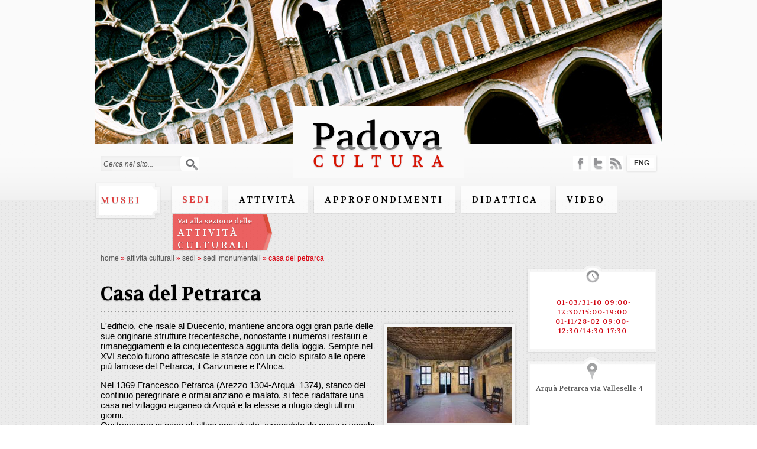

--- FILE ---
content_type: text/html; charset=utf-8
request_url: https://padovacultura.padovanet.it/it/comment/92
body_size: 11246
content:
<!DOCTYPE html PUBLIC "-//W3C//DTD XHTML+RDFa 1.0//EN"
  "http://www.w3.org/MarkUp/DTD/xhtml-rdfa-1.dtd">
<html xmlns="http://www.w3.org/1999/xhtml" xml:lang="it" version="XHTML+RDFa 1.0" dir="ltr"
  xmlns:content="http://purl.org/rss/1.0/modules/content/"
  xmlns:dc="http://purl.org/dc/terms/"
  xmlns:foaf="http://xmlns.com/foaf/0.1/"
  xmlns:og="http://ogp.me/ns#"
  xmlns:rdfs="http://www.w3.org/2000/01/rdf-schema#"
  xmlns:sioc="http://rdfs.org/sioc/ns#"
  xmlns:sioct="http://rdfs.org/sioc/types#"
  xmlns:skos="http://www.w3.org/2004/02/skos/core#"
  xmlns:xsd="http://www.w3.org/2001/XMLSchema#">
<head profile="http://www.w3.org/1999/xhtml/vocab">
  <meta http-equiv="Content-Type" content="text/html; charset=utf-8" />
<meta name="viewport" content="width=device-width, initial-scale=1, maximum-scale=1, minimum-scale=1, user-scalable=no" />
<link rel="shortcut icon" href="https://padovacultura.padovanet.it/sites/all/themes/omega/alpha/favicon.ico" type="image/vnd.microsoft.icon" />
<meta name="generator" content="Drupal 7 (http://drupal.org)" />
<link rel="canonical" href="https://padovacultura.padovanet.it/it/musei/casa-del-petrarca" />
<link rel="shortlink" href="https://padovacultura.padovanet.it/it/node/345" />
  <title>Casa del Petrarca | Padova Cultura</title>
  <style type="text/css" media="all">
@import url("https://padovacultura.padovanet.it/modules/system/system.base.css?rui3xg");
@import url("https://padovacultura.padovanet.it/modules/system/system.menus.css?rui3xg");
@import url("https://padovacultura.padovanet.it/modules/system/system.messages.css?rui3xg");
@import url("https://padovacultura.padovanet.it/modules/system/system.theme.css?rui3xg");
</style>
<style type="text/css" media="all">
@import url("https://padovacultura.padovanet.it/sites/all/modules/calendar/css/calendar_multiday.css?rui3xg");
@import url("https://padovacultura.padovanet.it/modules/comment/comment.css?rui3xg");
@import url("https://padovacultura.padovanet.it/sites/all/modules/date/date_api/date.css?rui3xg");
@import url("https://padovacultura.padovanet.it/sites/all/modules/date/date_popup/themes/datepicker.1.7.css?rui3xg");
@import url("https://padovacultura.padovanet.it/sites/all/modules/date/date_repeat_field/date_repeat_field.css?rui3xg");
@import url("https://padovacultura.padovanet.it/sites/all/modules/domain/domain_nav/domain_nav.css?rui3xg");
@import url("https://padovacultura.padovanet.it/modules/field/theme/field.css?rui3xg");
@import url("https://padovacultura.padovanet.it/modules/node/node.css?rui3xg");
@import url("https://padovacultura.padovanet.it/modules/search/search.css?rui3xg");
@import url("https://padovacultura.padovanet.it/modules/user/user.css?rui3xg");
@import url("https://padovacultura.padovanet.it/sites/all/modules/views/css/views.css?rui3xg");
@import url("https://padovacultura.padovanet.it/sites/all/modules/ckeditor/css/ckeditor.css?rui3xg");
</style>
<style type="text/css" media="all">
@import url("https://padovacultura.padovanet.it/sites/all/modules/ctools/css/ctools.css?rui3xg");
@import url("https://padovacultura.padovanet.it/sites/all/modules/lightbox2/css/lightbox.css?rui3xg");
@import url("https://padovacultura.padovanet.it/sites/all/modules/panels/css/panels.css?rui3xg");
</style>
<style type="text/css" media="all">
<!--/*--><![CDATA[/*><!--*/
#page_background_container{height:244px;width:960px;overflow:hidden;position:relative;}
#page_background_container{left:50%;margin-left:-480px;}
.page_background_slide{margin:0;padding:0;height:244px;width:960px;}
.page_background_slide .img{display:block;margin:auto;}
#page_background_slide_0{background:url(https://padovacultura.padovanet.it/sites/default/files/page_backgrounds/visual_santo.jpg) no-repeat center top;width:960px;height:244px;position:absolute;top:50%;left:50%;margin-left:-480px;margin-top:-122px;}

/*]]>*/-->
</style>
<style type="text/css" media="all">
@import url("https://padovacultura.padovanet.it/modules/locale/locale.css?rui3xg");
@import url("https://padovacultura.padovanet.it/sites/all/modules/date/date_views/css/date_views.css?rui3xg");
@import url("https://padovacultura.padovanet.it/sites/all/modules/eu_cookie_compliance/css/eu_cookie_compliance.css?rui3xg");
</style>
<style type="text/css" media="all">
<!--/*--><![CDATA[/*><!--*/
#sliding-popup.sliding-popup-bottom,#sliding-popup.sliding-popup-bottom .eu-cookie-withdraw-banner,.eu-cookie-withdraw-tab{background:#23211e;}#sliding-popup.sliding-popup-bottom.eu-cookie-withdraw-wrapper{background:transparent}#sliding-popup .popup-content #popup-text h1,#sliding-popup .popup-content #popup-text h2,#sliding-popup .popup-content #popup-text h3,#sliding-popup .popup-content #popup-text p,.eu-cookie-compliance-secondary-button,.eu-cookie-withdraw-tab{color:#c6c6c6 !important;}.eu-cookie-withdraw-tab{border-color:#c6c6c6;}.eu-cookie-compliance-more-button{color:#c6c6c6 !important;}

/*]]>*/-->
</style>
<style type="text/css" media="all">
@import url("https://padovacultura.padovanet.it/sites/all/themes/omega/alpha/css/alpha-alpha.css?rui3xg");
@import url("https://padovacultura.padovanet.it/sites/all/themes/omega/alpha/css/alpha-branding.css?rui3xg");
</style>

<!--[if (lt IE 9)&(!IEMobile)]>
<style type="text/css" media="all">
@import url("https://padovacultura.padovanet.it/sites/all/themes/omega/alpha/css/grid/alpha_default/normal/alpha-default-normal-16.css?rui3xg");
</style>
<![endif]-->

<!--[if gte IE 9]><!-->
<style type="text/css" media="all and (min-width: 740px) and (min-device-width: 740px), (max-device-width: 800px) and (min-width: 740px) and (orientation:landscape)">
@import url("https://padovacultura.padovanet.it/sites/all/themes/omega/alpha/css/grid/alpha_default/fluid/alpha-default-fluid-16.css?rui3xg");
</style>
<!--<![endif]-->

<!--[if gte IE 9]><!-->
<style type="text/css" media="all and (min-width: 980px) and (min-device-width: 980px), all and (max-device-width: 1024px) and (min-width: 1024px) and (orientation:landscape)">
@import url("https://padovacultura.padovanet.it/sites/all/themes/omega/alpha/css/grid/alpha_default/normal/alpha-default-normal-16.css?rui3xg");
</style>
<!--<![endif]-->
  <script type="text/javascript" src="https://padovacultura.padovanet.it/misc/jquery.js?v=1.4.4"></script>
<script type="text/javascript" src="https://padovacultura.padovanet.it/misc/jquery-extend-3.4.0.js?v=1.4.4"></script>
<script type="text/javascript" src="https://padovacultura.padovanet.it/misc/jquery-html-prefilter-3.5.0-backport.js?v=1.4.4"></script>
<script type="text/javascript" src="https://padovacultura.padovanet.it/misc/jquery.once.js?v=1.2"></script>
<script type="text/javascript" src="https://padovacultura.padovanet.it/misc/drupal.js?rui3xg"></script>
<script type="text/javascript" src="https://padovacultura.padovanet.it/sites/all/modules/eu_cookie_compliance/js/jquery.cookie-1.4.1.min.js?v=1.4.1"></script>
<script type="text/javascript" src="https://padovacultura.padovanet.it/misc/jquery.form.js?v=2.52"></script>
<script type="text/javascript" src="https://padovacultura.padovanet.it/misc/ajax.js?v=7.72"></script>
<script type="text/javascript" src="https://padovacultura.padovanet.it/sites/default/files/languages/it_pfk55DtxL7L5SFJGIMSjh4TPsby4IgCTyqWGnMHj0WE.js?rui3xg"></script>
<script type="text/javascript" src="https://padovacultura.padovanet.it/sites/all/modules/lightbox2/js/lightbox.js?rui3xg"></script>
<script type="text/javascript" src="https://padovacultura.padovanet.it/sites/all/modules/views/js/base.js?rui3xg"></script>
<script type="text/javascript" src="https://padovacultura.padovanet.it/misc/progress.js?v=7.72"></script>
<script type="text/javascript" src="https://padovacultura.padovanet.it/sites/all/modules/views/js/ajax_view.js?rui3xg"></script>
<script type="text/javascript" src="https://padovacultura.padovanet.it/sites/all/themes/omega/alpha/js/padova_cultura.js?rui3xg"></script>
<script type="text/javascript" src="http://maps.google.com/maps/api/js?v=3&amp;language=it&amp;sensor=false&amp;key=AIzaSyCtJtRuniDlIWPwg9fsD6mFCR5_5izOoRM&amp;rui3xg"></script>
<script type="text/javascript" src="https://padovacultura.padovanet.it/sites/all/modules/gmap/js/gmap.js?rui3xg"></script>
<script type="text/javascript" src="https://padovacultura.padovanet.it/sites/all/modules/gmap/js/icon.js?rui3xg"></script>
<script type="text/javascript" src="https://padovacultura.padovanet.it/sites/all/modules/gmap/js/marker.js?rui3xg"></script>
<script type="text/javascript" src="https://padovacultura.padovanet.it/sites/all/modules/gmap/js/highlight.js?rui3xg"></script>
<script type="text/javascript" src="https://padovacultura.padovanet.it/sites/default/files/js/gmap_markers.js?rui3xg"></script>
<script type="text/javascript" src="https://padovacultura.padovanet.it/sites/all/modules/gmap/js/gmap_marker.js?rui3xg"></script>
<script type="text/javascript" src="https://padovacultura.padovanet.it/sites/all/modules/gmap/js/poly.js?rui3xg"></script>
<script type="text/javascript" src="https://padovacultura.padovanet.it/sites/all/modules/gmap/js/markerloader_static.js?rui3xg"></script>
<script type="text/javascript">
<!--//--><![CDATA[//><!--
jQuery.extend(Drupal.settings, {"basePath":"\/","pathPrefix":"it\/","ajaxPageState":{"theme":"alpha","theme_token":"bF7WhwWJNwG2TWJ-wVgy6uIYWR4iGk9GgP6_zTSwWDs","js":{"0":1,"1":1,"sites\/all\/modules\/eu_cookie_compliance\/js\/eu_cookie_compliance.js":1,"misc\/jquery.js":1,"misc\/jquery-extend-3.4.0.js":1,"misc\/jquery-html-prefilter-3.5.0-backport.js":1,"misc\/jquery.once.js":1,"misc\/drupal.js":1,"sites\/all\/modules\/eu_cookie_compliance\/js\/jquery.cookie-1.4.1.min.js":1,"misc\/jquery.form.js":1,"misc\/ajax.js":1,"public:\/\/languages\/it_pfk55DtxL7L5SFJGIMSjh4TPsby4IgCTyqWGnMHj0WE.js":1,"sites\/all\/modules\/lightbox2\/js\/lightbox.js":1,"sites\/all\/modules\/views\/js\/base.js":1,"misc\/progress.js":1,"sites\/all\/modules\/views\/js\/ajax_view.js":1,"sites\/all\/themes\/omega\/alpha\/js\/padova_cultura.js":1,"http:\/\/maps.google.com\/maps\/api\/js?v=3\u0026language=it\u0026sensor=false\u0026key=AIzaSyCtJtRuniDlIWPwg9fsD6mFCR5_5izOoRM":1,"sites\/all\/modules\/gmap\/js\/gmap.js":1,"sites\/all\/modules\/gmap\/js\/icon.js":1,"sites\/all\/modules\/gmap\/js\/marker.js":1,"sites\/all\/modules\/gmap\/js\/highlight.js":1,"sites\/default\/files\/js\/gmap_markers.js":1,"sites\/all\/modules\/gmap\/js\/gmap_marker.js":1,"sites\/all\/modules\/gmap\/js\/poly.js":1,"sites\/all\/modules\/gmap\/js\/markerloader_static.js":1},"css":{"modules\/system\/system.base.css":1,"modules\/system\/system.menus.css":1,"modules\/system\/system.messages.css":1,"modules\/system\/system.theme.css":1,"sites\/all\/modules\/calendar\/css\/calendar_multiday.css":1,"modules\/comment\/comment.css":1,"sites\/all\/modules\/date\/date_api\/date.css":1,"sites\/all\/modules\/date\/date_popup\/themes\/datepicker.1.7.css":1,"sites\/all\/modules\/date\/date_repeat_field\/date_repeat_field.css":1,"sites\/all\/modules\/domain\/domain_nav\/domain_nav.css":1,"modules\/field\/theme\/field.css":1,"modules\/node\/node.css":1,"modules\/search\/search.css":1,"modules\/user\/user.css":1,"sites\/all\/modules\/views\/css\/views.css":1,"sites\/all\/modules\/ckeditor\/css\/ckeditor.css":1,"sites\/all\/modules\/ctools\/css\/ctools.css":1,"sites\/all\/modules\/lightbox2\/css\/lightbox.css":1,"sites\/all\/modules\/panels\/css\/panels.css":1,"0":1,"1":1,"2":1,"3":1,"4":1,"modules\/locale\/locale.css":1,"sites\/all\/modules\/date\/date_views\/css\/date_views.css":1,"sites\/all\/modules\/eu_cookie_compliance\/css\/eu_cookie_compliance.css":1,"5":1,"sites\/all\/themes\/omega\/alpha\/css\/alpha-alpha.css":1,"sites\/all\/themes\/omega\/alpha\/css\/alpha-branding.css":1,"ie::normal::sites\/all\/themes\/omega\/alpha\/css\/grid\/alpha_default\/normal\/alpha-default-normal-16.css":1,"sites\/all\/themes\/omega\/alpha\/css\/grid\/alpha_default\/fluid\/alpha-default-fluid-16.css":1,"sites\/all\/themes\/omega\/alpha\/css\/grid\/alpha_default\/normal\/alpha-default-normal-16.css":1}},"lightbox2":{"rtl":"0","file_path":"\/(\\w\\w\/)public:\/","default_image":"\/sites\/all\/modules\/lightbox2\/images\/brokenimage.jpg","border_size":10,"font_color":"000","box_color":"fff","top_position":"","overlay_opacity":"0.8","overlay_color":"000","disable_close_click":true,"resize_sequence":0,"resize_speed":400,"fade_in_speed":400,"slide_down_speed":600,"use_alt_layout":false,"disable_resize":false,"disable_zoom":false,"force_show_nav":false,"show_caption":true,"loop_items":false,"node_link_text":"View Image Details","node_link_target":false,"image_count":"Immagine !current di !total","video_count":"Video !current of !total","page_count":"Page !current of !total","lite_press_x_close":"press \u003Ca href=\u0022#\u0022 onclick=\u0022hideLightbox(); return FALSE;\u0022\u003E\u003Ckbd\u003Ex\u003C\/kbd\u003E\u003C\/a\u003E to close","download_link_text":"","enable_login":false,"enable_contact":false,"keys_close":"c x 27","keys_previous":"p 37","keys_next":"n 39","keys_zoom":"z","keys_play_pause":"32","display_image_size":"original","image_node_sizes":"()","trigger_lightbox_classes":"","trigger_lightbox_group_classes":"","trigger_slideshow_classes":"","trigger_lightframe_classes":"","trigger_lightframe_group_classes":"","custom_class_handler":0,"custom_trigger_classes":"","disable_for_gallery_lists":true,"disable_for_acidfree_gallery_lists":true,"enable_acidfree_videos":true,"slideshow_interval":5000,"slideshow_automatic_start":true,"slideshow_automatic_exit":true,"show_play_pause":true,"pause_on_next_click":false,"pause_on_previous_click":true,"loop_slides":false,"iframe_width":600,"iframe_height":400,"iframe_border":1,"enable_video":false,"useragent":"desktop"},"views":{"ajax_path":"\/it\/views\/ajax","ajaxViews":{"views_dom_id:11abea7dfc358c93041db3845b8c09c2":{"view_name":"calendar","view_display_id":"block_1","view_args":"2026-01","view_path":"node\/345","view_base_path":"calendar\/month","view_dom_id":"11abea7dfc358c93041db3845b8c09c2","pager_element":0}}},"urlIsAjaxTrusted":{"\/it\/views\/ajax":true,"\/it\/comment\/92":true},"eu_cookie_compliance":{"popup_enabled":1,"popup_agreed_enabled":0,"popup_hide_agreed":0,"popup_clicking_confirmation":0,"popup_scrolling_confirmation":false,"popup_html_info":"\u003Cdiv\u003E\n  \u003Cdiv class=\u0022popup-content info\u0022\u003E\n    \u003Cdiv id=\u0022popup-text\u0022\u003E\n      \u003Cp\u003EQuesto sito usa i cookie per migliorare l\u0027esperienza di navigazione. Continuando la navigazione si accetta l\u0027utilizzo dei cookie. Per saperne di pi\u00f9 o negare il consenso all\u0027uso di tutti o alcuni cookie, consultare l\u0027informativa estesa.\u003C\/p\u003E\n              \u003Cbutton type=\u0022button\u0022 class=\u0022find-more-button eu-cookie-compliance-more-button\u0022\u003EInformativa estesa\u003C\/button\u003E\n          \u003C\/div\u003E\n    \u003Cdiv id=\u0022popup-buttons\u0022\u003E\n      \u003Cbutton type=\u0022button\u0022 class=\u0022agree-button eu-cookie-compliance-default-button\u0022\u003EOK\u003C\/button\u003E\n          \u003C\/div\u003E\n  \u003C\/div\u003E\n\u003C\/div\u003E","use_mobile_message":false,"mobile_popup_html_info":"\u003Cdiv\u003E\n  \u003Cdiv class=\u0022popup-content info\u0022\u003E\n    \u003Cdiv id=\u0022popup-text\u0022\u003E\n                    \u003Cbutton type=\u0022button\u0022 class=\u0022find-more-button eu-cookie-compliance-more-button\u0022\u003EInformativa estesa\u003C\/button\u003E\n          \u003C\/div\u003E\n    \u003Cdiv id=\u0022popup-buttons\u0022\u003E\n      \u003Cbutton type=\u0022button\u0022 class=\u0022agree-button eu-cookie-compliance-default-button\u0022\u003EOK\u003C\/button\u003E\n          \u003C\/div\u003E\n  \u003C\/div\u003E\n\u003C\/div\u003E\n","mobile_breakpoint":"768","popup_html_agreed":"\u003Cdiv\u003E\n  \u003Cdiv class=\u0022popup-content agreed\u0022\u003E\n    \u003Cdiv id=\u0022popup-text\u0022\u003E\n      \u003Ch2\u003EThank you for accepting cookies\u003C\/h2\u003E\n\u003Cp\u003EYou can now hide this message or find out more about cookies.\u003C\/p\u003E\n    \u003C\/div\u003E\n    \u003Cdiv id=\u0022popup-buttons\u0022\u003E\n      \u003Cbutton type=\u0022button\u0022 class=\u0022hide-popup-button eu-cookie-compliance-hide-button\u0022\u003ENascondi\u003C\/button\u003E\n              \u003Cbutton type=\u0022button\u0022 class=\u0022find-more-button eu-cookie-compliance-more-button-thank-you\u0022 \u003EMore info\u003C\/button\u003E\n          \u003C\/div\u003E\n  \u003C\/div\u003E\n\u003C\/div\u003E","popup_use_bare_css":false,"popup_height":"auto","popup_width":"100%","popup_delay":1000,"popup_link":"http:\/\/www.padovanet.it\/dettaglio.jsp?id=7195#.Vffgsp3tmko","popup_link_new_window":1,"popup_position":null,"popup_language":"it","store_consent":false,"better_support_for_screen_readers":0,"reload_page":0,"domain":"","popup_eu_only_js":0,"cookie_lifetime":100,"cookie_session":false,"disagree_do_not_show_popup":0,"method":"default","whitelisted_cookies":"","withdraw_markup":"\u003Cbutton type=\u0022button\u0022 class=\u0022eu-cookie-withdraw-tab\u0022\u003EPrivacy settings\u003C\/button\u003E\n\u003Cdiv class=\u0022eu-cookie-withdraw-banner\u0022\u003E\n  \u003Cdiv class=\u0022popup-content info\u0022\u003E\n    \u003Cdiv id=\u0022popup-text\u0022\u003E\n      \u003Ch2\u003EWe use cookies on this site to enhance your user experience\u003C\/h2\u003E\n\u003Cp\u003EYou have given your consent for us to set cookies.\u003C\/p\u003E\n    \u003C\/div\u003E\n    \u003Cdiv id=\u0022popup-buttons\u0022\u003E\n      \u003Cbutton type=\u0022button\u0022 class=\u0022eu-cookie-withdraw-button\u0022\u003EWithdraw consent\u003C\/button\u003E\n    \u003C\/div\u003E\n  \u003C\/div\u003E\n\u003C\/div\u003E\n","withdraw_enabled":false},"gmap_markermanager":[],"gmap":{"auto1map":{"width":"210px","height":"310px","zoom":15,"maxzoom":"14","controltype":"Small","align":"None","maptype":"Map","mtc":"standard","baselayers":{"Map":1},"styles":{"line_default":["0000ff","5","45","",""],"poly_default":["000000","3","25","ff0000","45"],"highlight_color":"ff0000"},"line_colors":["#00cc00","#ff0000","#0000ff"],"behavior":{"locpick":false,"nodrag":0,"nokeyboard":1,"nomousezoom":0,"nocontzoom":0,"autozoom":1,"dynmarkers":0,"overview":0,"collapsehack":0,"scale":0,"extramarkerevents":false,"clickableshapes":false,"googlebar":0,"highlight":0},"markermode":"0","markers":[{"latitude":"45.270460","longitude":"11.715700","markername":"blank"}],"latitude":"45.270460","longitude":"11.715700","id":"auto1map"}}});
//--><!]]>
</script>
<link href='https://fonts.googleapis.com/css?family=Volkhov:400,400italic,700,700italic' rel='stylesheet' type='text/css' />
<script type="text/javascript" src="https://w.sharethis.com/button/buttons.js"></script>
<script type="text/javascript">stLight.options({publisher: "ur-e80961dc-32d0-de74-f7ee-69f262428cf0", doNotHash: false, doNotCopy: false, hashAddressBar: false});</script>
<!-- Google Tag Manager -->
<script>(function(w,d,s,l,i){w[l]=w[l]||[];w[l].push({'gtm.start':
new Date().getTime(),event:'gtm.js'});var f=d.getElementsByTagName(s)[0],
j=d.createElement(s),dl=l!='dataLayer'?'&l='+l:'';j.async=true;j.src=
'https://www.googletagmanager.com/gtm.js?id='+i+dl;f.parentNode.insertBefore(j,f);
})(window,document,'script','dataLayer','GTM-W4XD3F4B');</script>
<!-- End Google Tag Manager -->
</head>
<body class="html not-front not-logged-in page-node page-node- page-node-345 node-type-info-musei domain-padovacultura-dev1-domino-it i18n-it context-musei">
  <div id="skip-link">
    <a href="#main-content" class="element-invisible element-focusable">Salta al contenuto principale</a>
  </div>
    <div class="page clearfix" id="page">

<div id="header">
	    	<div id="section-header" class="section section-header">
    
  <div id="zone-header" class="zone zone-header clearfix container-16">
    

<div class="grid-16 region region-header" id="region-header">
  <div class="region-inner region-header-inner">
    <div class="block block-search block-form block-search-form" id="block-search-form">
  <div class="block-inner clearfix">
                
    <div class="content clearfix">
      <form action="/it/comment/92" method="post" id="search-block-form" accept-charset="UTF-8"><div><div class="container-inline">
      <h2 class="element-invisible">Form di ricerca</h2>
    <div class="form-item form-type-textfield form-item-search-block-form">
 <input onblur="if (this.value == &#039;&#039;) {this.value = &#039;Cerca nel sito...&#039;;} this.style.color = &#039;#000000&#039;;" onfocus="if (this.value == &#039;Cerca nel sito...&#039;) {this.value = &#039;&#039;;} this.style.color = &#039;#000000&#039;;" type="text" id="edit-search-block-form--2" name="search_block_form" value="Cerca nel sito..." size="15" maxlength="128" class="form-text" />
</div>
<div class="form-actions form-wrapper" id="edit-actions"><input type="submit" id="edit-submit" name="op" value="Cerca" class="form-submit" /></div><input type="hidden" name="form_build_id" value="form-FNVZGxgNtb1Px-oJde7bTLPYkzETkdsCuroNs9V1Se8" />
<input type="hidden" name="form_id" value="search_block_form" />
</div>
</div></form>    </div>
  </div>
</div><div class="block block-block logo block-3 block-block-3" id="block-block-3">
  <div class="block-inner clearfix">
                
    <div class="content clearfix">
      <div id="logo"><a href="/it" title="Home"><img alt="Home" src="/sites/default/files/padova_cultura_logo_0.png" /></a></div>
    </div>
  </div>
</div><div class="block block-page-background visual block-page-background-block block-page-background-page-background-block" id="block-page-background-page-background-block">
  <div class="block-inner clearfix">
                
    <div class="content clearfix">
      <div id="page_background_container"><div class="page_background_slide"><div id="page_background_slide_0" class="img"></div></div></div>    </div>
  </div>
</div><div class="block block-menu block-menu-info-musei block-menu-menu-info-musei" id="block-menu-menu-info-musei">
  <div class="block-inner clearfix">
                
    <div class="content clearfix">
      <ul class="menu"><li class="first collapsed"><a href="/it/musei">Musei</a></li>
<li class="expanded active-trail"><a href="/it/musei/sedi" title="" class="active-trail">sedi</a></li>
<li class="collapsed"><a href="/it/musei/attvita">Attività</a></li>
<li class="collapsed"><a href="/it/musei/approfondimenti">Approfondimenti</a></li>
<li class="collapsed"><a href="/it/musei/didattica">Didattica</a></li>
<li class="collapsed"><a href="/it/musei/video">Video</a></li>
<li class="last leaf"><a href="/it/attivita-culturali"><span class="small">Vai alla sezione delle</span><br/>Attività culturali</a></li>
</ul>    </div>
  </div>
</div><div class="block block-locale block-language block-locale-language" id="block-locale-language">
  <div class="block-inner clearfix">
                
    <div class="content clearfix">
      <ul class="language-switcher-locale-url"><li class="en first"><a href="/en/musei/casa-del-petrarca" class="language-link" xml:lang="en" title="Casa del Petrarca">ENG</a></li>
<li class="it last active"><a href="/it/musei/casa-del-petrarca" class="language-link active" xml:lang="it" title="Casa del Petrarca">ITA</a></li>
</ul>    </div>
  </div>
</div><div class="block block-block social-top block-13 block-block-13" id="block-block-13">
  <div class="block-inner clearfix">
                
    <div class="content clearfix">
      <p><a href="http://padovacultura.padovanet.it/it/content/social-media" id="facebook" target="_blank">facebook</a> <a href="http://padovacultura.padovanet.it/it/content/tweets" id="twitter" target="_blank">twitter</a> <a href="http://padovacultura.padovanet.it/rss-musei.xml" id="rss" target="_blank">rss</a></p>
    </div>
  </div>
</div>  </div>
</div>  </div>
</div>	  
	<div class="section section-header">
		<div id="header_tabs_" class="zone zone-header clearfix container-16">
			<div id="header_tabs" class="grid-16 region region-header contextual-links-region">	
								<div class="tabs">
										    </div>
							
							<div id="breadcrumb"><div class="breadcrumb"><span class="breadcrumb-0 first"> <a href="/it">Home</a> <span name="musei" style="display: none" class="activemusei"> &raquo; <a href="/it/musei">Musei</a></span> <span id="hiddenm" name="hiddenm" style="display: none"> &raquo; <a href="/it/musei">Musei</a></span> <span name="attivita-culturali" class="activeattivita"> &raquo; <a href="/it/attivita-culturali">Attività Culturali</a></span> <span id="attivitac" name="attivitac" class="hiddenc" style="display: none"> &raquo; <a href="/it/attivita-culturali">Attività Culturali</a></span></span> <span class="virgolette">&raquo;</span> <span class="breadcrumb-1"> <a href="/it/musei/sedi" title="">sedi</a></span> <span class="virgolette">&raquo;</span> <span class="breadcrumb-2 last"> <a href="/it/musei/sedi-monumentali">Sedi monumentali</a></span> <span class="virgolette">&raquo;</span> <span class="crumbs active">Casa del Petrarca</span></div></div> <!-- /#breadcrumb -->
			  
			</div>
		</div>
	</div>
</div> 
      <div id="section-content" class="section section-content">
    
  <div id="zone-content" class="zone zone-content clearfix container-16">
    

<div class="grid-16 region region-content" id="region-content">
  <div class="region-inner region-content-inner">
    <div class="block block-system block-main block-system-main" id="block-system-main">
  <div class="block-inner clearfix">
                
    <div class="content clearfix">
      <article about="/it/musei/casa-del-petrarca" typeof="sioc:Item foaf:Document" class="node node-info-musei">
        <span property="dc:title" content="Casa del Petrarca" class="rdf-meta element-hidden"></span><span property="sioc:num_replies" content="3" datatype="xsd:integer" class="rdf-meta element-hidden"></span>    
  
  <div>
	

	<div class="content-body grid-12">
	<h1 class="title">Casa del Petrarca</h1>
	<h2 class="subtitle"></h2>


			
		<div id="content-image" style="width: 220px;float: right">
			<div class="field-name-field-gallery-immagini">
			<div class="field-item"><a href="https://padovacultura.padovanet.it/sites/default/files/gallery_musei/salacentrale.jpg" rel="lightbox[gallery]" title="Sala centrale"><img typeof="foaf:Image" src="https://padovacultura.padovanet.it/sites/default/files/styles/img_anteprima_eventi/public/gallery_musei/salacentrale.jpg?itok=taeNyBza" alt="Sala Centrale" title="Sala centrale" /></a></div><div class="field-item"><a href="https://padovacultura.padovanet.it/sites/default/files/gallery_musei/scalinata20petrarca.jpg" rel="lightbox[gallery]" title="Scalinata della Casa Petrarca"><img typeof="foaf:Image" src="https://padovacultura.padovanet.it/sites/default/files/styles/img_anteprima_eventi/public/gallery_musei/scalinata20petrarca.jpg?itok=hf0j2t5z" alt="Scalinata della Casa Petrarca" title="Scalinata della Casa Petrarca" /></a></div><div class="field-item"><a href="https://padovacultura.padovanet.it/sites/default/files/gallery_musei/sala_camino.jpg" rel="lightbox[gallery]" title="sala del caminetto"><img typeof="foaf:Image" src="https://padovacultura.padovanet.it/sites/default/files/styles/img_anteprima_eventi/public/gallery_musei/sala_camino.jpg?itok=bzdVelOu" alt="sala del caminetto" title="sala del caminetto" /></a></div><div class="field-item"><a href="https://padovacultura.padovanet.it/sites/default/files/gallery_musei/studiolo_petrarca.jpg" rel="lightbox[gallery]">Continua >></a></div><a href="https://padovacultura.padovanet.it/sites/default/files/gallery_musei/brolo.jpg" rel="lightbox[gallery]" title="il brolo"></a><a href="https://padovacultura.padovanet.it/sites/default/files/gallery_musei/piano_terra-statua.jpg" rel="lightbox[gallery]" title="piano terra, statua del Petrarca"></a>			</div>
		</div>
	
			
		<div id="content-body-video" style="width:470px">
		<p class="introtext">L'edificio, che risale al Duecento, mantiene ancora oggi gran parte delle sue originarie strutture trecentesche, nonostante i numerosi restauri e rimaneggiamenti e la cinquecentesca aggiunta della loggia. Sempre nel XVI secolo furono affrescate le stanze con un ciclo ispirato alle opere più famose del Petrarca, il Canzoniere e l'Africa.</p>

<p class="fulltext">Nel 1369 Francesco Petrarca (Arezzo 1304-Arquà&nbsp; 1374), stanco del continuo peregrinare e ormai anziano e malato, si fece riadattare una casa nel villaggio euganeo di Arquà&nbsp;e la elesse a rifugio degli ultimi giorni.<br />
Qui trascorse in pace gli ultimi anni di vita, circondato da nuovi e vecchi amici e dai familiari: la figlia Francesca, il genero Francescuolo, la nipotina Eletta. Qui continuò ad attendere ai suoi studi e infine morì nella notte tra il 18 e il 19 luglio 1374, reclinando il capo sui suoi amati libri.</p>

<p class="fulltext">La casa fu forse donata al Petrarca da Francesco I da Carrara, signore di Padova e amico sincero del poeta. Il Petrarca decise di restaurarla adeguandola alle sue esigenze e seguendo personalmente i lavori. Fece unire i due corpi di fabbrica preesistenti che la costituivano e adibì ad abitazione per sé e la sua famiglia il piano sopraelevato dell'edificio sito a sinistra (rispetto a chi guarda) e riservò alla servitù e ai servizi l'edificio di destra, sito più in alto, dove si trovava anche l'ingresso principale. Sul davanti c'era il giardino, sul retro il brolo: alla cura delle piante il Petrarca dedicava molta attenzione, anche se non sempre con successo.<br />
All'interno della casa il poeta fece modificare la distribuzione degli ambienti: nella parte padronale la stanza centrale divenne salone di rappresentanza e di collegamento, illuminata da una grande finestra dalla parte del giardino e chiusa da un camino dalla parte del brolo, la stanza a sinistra fu divisa in due per ricavarne uno studiolo. Furono rifatte in stile gotico le finestre, furono aggiunti due balconi e tre camini.<br />
Dopo la morte del Petrarca si succedettero diversi proprietari, ma la casa non subì sostanziali cambiamenti, nel rispetto del ricordo del poeta. Cominciava già&nbsp; a prendere corpo il mito della casa come luogo di memorie petrarchesche e meta di pellegrinaggio letterario e sentimentale.<br />
Alla metà&nbsp; del '500 l'allora proprietario Paolo Valdezocco operò alcune modifiche nella distribuzione interna dei locali, fece aggiungere la loggetta e la scalinata esterna, da quale a tutt'oggi si accede al primo piano e fece dipingere gli affreschi che ancora si possono ammirare, ispirati alle opere del Petrarca. Seguirono numerosi altri passaggi di proprietà&nbsp;, ma la casa mantenne sostanzialmente la sistemazione datale nel Cinquecento e si confermò la sua trasformazione in museo delle memorie del poeta.<br />
L'ultimo proprietario privato, il cardinale Pietro Silvestri, nel 1875 lasciò la casa in eredità&nbsp; al Comune di Padova, che ne entrò ufficialmente in possesso il 6 febbraio 1876.</p>

<p class="fulltext"><a href="https://padovacultura.padovanet.it/it/musei/la-guida-della-casa-del-petrarca-comunicazione-aumentativa-alternativa">La guida della Casa in CAA</a> (Comunicazione Aumentativa Alternativa)<br />
Raccontiamo la&nbsp;villa&nbsp;in modo chiaro, comprensibile e accessibile a tutti.</p>

<p class="fulltext">La Casa del Petrarca compare all'interno dell'eBook “Musei letterari e di musicisti in Italia” (pag. 144), curato da Micaela Guarino, coordinatrice Commissione italiana ICOM “Musei letterari e di musicisti” e che potete scaricare qui a lato.<br />
<br />
I restauri, iniziati nel 1906 e conclusisi dopo le varie fasi nel 1985, hanno eliminato dall'edificio le inutili aggiunte, senza però ripristinare l'antico ingresso. All'interno sono esposte alcune edizioni degli scritti del poeta e alcune testimonianze dell'ammirazione tributatagli nei secoli. In questa piccola casa-museo si susseguono lo studiolo, la libreria e, tra i rari oggetti familiari al poeta, la sua sedia e la leggendaria gatta imbalsamata.</p>

<p class="fulltext"><strong>Info</strong><br />
tel. +39 0429 718294</p>

<p><a href="https://padovamusei.it/biglietti-orari-musei">biglietti e orari delle sedi museali civiche</a></p>

<div>limitazioni di visita a persone con disabilità motoria<br />
visits are limited for persons with reduced mobility</div>

<div>&nbsp;</div>

<div>per gruppi e scolaresche è <strong>necessaria la prenotazione</strong>:<br />
tel.&nbsp;+39 0429 718294, oppure&nbsp;info.casadelpetrarca@gmail.com</div>

<p class="fulltext">All’interno della sede è permesso fotografare purché:<br />
• la foto avvenga in forma di istantanea<br />
• si facciano fotografie a uso personale senza fini di lucro<br />
• non si venga a contatto/non si tocchi l'oggetto da fotografare<br />
• non vengano usate fonti di luce (compreso il flash)<br />
• non si utilizzino treppiedi</p>

<p class="fulltext">&nbsp;</p>
		
		</div>

	</div>

	<div class="sidebar-second grid-4">
				
		
				
		
					<div class="box-orario">
				<img class="box-img" src="/sites/all/themes/omega/alpha/images/bkg_box_dx_orologio.png" title="Orario" alt="Orario" />
				<div class="box-inner">
					<div class="date">
						<p>&nbsp;0<span>1-03/31-10&nbsp;</span><span>09:00-12:30/15:00-19:00</span><br />
01-11/28-02&nbsp;<span>09:00-12:30/</span><span>14:30-17:30</span></p>
					</div>
				</div>
			<div class="box-footer">&nbsp;</div></div>
				
		
					<div class="box-place">
				<img class="box-img" src="/sites/all/themes/omega/alpha/images/bkg_box_dx_pin.png" title="Mappa della location" alt="Mappa della location" />
				<div class="box-inner">
					<div class="place">
						<div class="text">Arquà Petrarca via Valleselle 4</div>
						
						<div style="width: 210px; height: 310px;" id="gmap-auto1map-gmap0" class="gmap-control gmap-gmap gmap gmap-map gmap-auto1map-gmap"><noscript>Javascript is required to view this map.</noscript></div>										
					</div>
				</div>
				<div class="box-footer">&nbsp;</div>
			</div>
							<div class="box-date">
				<img class="box-img" src="/sites/all/themes/omega/alpha/images/bkg_box_dx_ticket.png" title="Biglietti" alt="Biglietti" />
				<div class="box-inner">
					<div class="date">
						intero euro 6,00, ridotto euro 4,00					</div>
				</div>
			<div class="box-footer">&nbsp;</div></div>
					

				
					<div class="box-documents">
				<img class="box-img" src="/sites/all/themes/omega/alpha/images/bkg_box_dx_doc.png" title="Documenti" alt="Documenti" />
			
				<div class="box-inner">
					<div class="documents">
					<li class="item-pdf"><a href="https://padovacultura.padovanet.it/sites/default/files/documenti-info-musei/libro_icom_bassa1.pdf">“Musei letterari e di musicisti”</a></li>					</div>
				</div>
				<div class="box-footer">&nbsp;</div>
			</div>
			
		

					<div class="box-informazioni">
				<img class="box-img" src="/sites/all/themes/omega/alpha/images/bkg_box_dx_info.png" title="Informazioni" alt="Informazioni" />
				<div class="box-inner">
					<div class="informazioni">
						<p>tel. +39 0429 718294</p>

<p>&nbsp;</p>
					</div>
				</div>
				<div class="box-footer">&nbsp;</div>
			</div>
			
		
		
		<div class="box-social">
			<div class="box-inner">	
				<span class='st_facebook_large' displayText='Facebook'></span>
<span class='st_twitter_large' displayText='Tweet'></span>
<span class='st_pinterest_large' displayText='Pinterest'></span>		
			</div>
			<div class="box-footer">&nbsp;</div>
		</div>

		
		
	</div>



  </div>
  
  <div class="clearfix">
          <nav class="links node-links clearfix"></nav>
    
    <div id="comments" class="comment-wrapper" class="comment-wrapper">
          <h2 class="title">Commenti</h2>
      
  <a id="comment-92"></a>
<div class="comment clearfix" about="/it/comment/92#comment-92" typeof="sioc:Post sioct:Comment" class="comment">
  
  
    <h3 property="dc:title" datatype=""><a href="/it/comment/92#comment-92" class="permalink" rel="bookmark">(Nessun oggetto)</a></h3>
  
  <div class="submitted">
    <a href="/it/comment/92#comment-92" class="permalink" rel="bookmark">Collegamento permanente</a>    <span property="dc:date dc:created" content="2013-10-23T20:34:14+02:00" datatype="xsd:dateTime" rel="sioc:has_creator">Inviato da <span class="username" xml:lang="" about="/it/users/admin" typeof="sioc:UserAccount" property="foaf:name" datatype="">admin</span> il Mer, 23/10/2013 - 20:34</span>  </div>

  <div class="content">
    <span rel="sioc:reply_of" resource="/it/musei/casa-del-petrarca" class="rdf-meta element-hidden"></span><div class="field field-name-comment-body field-type-text-long field-label-hidden"><div class="field-items"><div class="field-item even" property="content:encoded"></div></div></div>      </div>

  </div>
<a id="comment-93"></a>
<div class="comment clearfix" about="/it/comment/93#comment-93" typeof="sioc:Post sioct:Comment" class="comment">
  
  
    <h3 property="dc:title" datatype=""><a href="/it/comment/93#comment-93" class="permalink" rel="bookmark">Inviato da: Giuliano malengo | 217.148.123.32</a></h3>
  
  <div class="submitted">
    <a href="/it/comment/93#comment-93" class="permalink" rel="bookmark">Collegamento permanente</a>    <span property="dc:date dc:created" content="2012-05-23T00:17:21+02:00" datatype="xsd:dateTime" rel="sioc:has_creator">Inviato da <span class="username" xml:lang="" about="/it/users/admin" typeof="sioc:UserAccount" property="foaf:name" datatype="">admin</span> il Mer, 23/05/2012 - 00:17</span>  </div>

  <div class="content">
    <span rel="sioc:reply_of" resource="/it/musei/casa-del-petrarca" class="rdf-meta element-hidden"></span><div class="field field-name-comment-body field-type-text-long field-label-hidden"><div class="field-items"><div class="field-item even" property="content:encoded">Stare in quel posto distende
l&#039;anima. Capisco perchè il Sommo
poeta visse fino alla sua morte.
         Giuliano</div></div></div>      </div>

  </div>
<a id="comment-94"></a>
<div class="comment clearfix" about="/it/comment/94#comment-94" typeof="sioc:Post sioct:Comment" class="comment">
  
  
    <h3 property="dc:title" datatype=""><a href="/it/comment/94#comment-94" class="permalink" rel="bookmark">Inviato da: aurora viaggi trieste | 217.148.123.32</a></h3>
  
  <div class="submitted">
    <a href="/it/comment/94#comment-94" class="permalink" rel="bookmark">Collegamento permanente</a>    <span property="dc:date dc:created" content="2012-05-02T12:55:04+02:00" datatype="xsd:dateTime" rel="sioc:has_creator">Inviato da <span class="username" xml:lang="" about="/it/users/admin" typeof="sioc:UserAccount" property="foaf:name" datatype="">admin</span> il Mer, 02/05/2012 - 12:55</span>  </div>

  <div class="content">
    <span rel="sioc:reply_of" resource="/it/musei/casa-del-petrarca" class="rdf-meta element-hidden"></span><div class="field field-name-comment-body field-type-text-long field-label-hidden"><div class="field-items"><div class="field-item even" property="content:encoded">Gentili Sig.ri, buon giorno.
Siamo un&#039;agenzia viaggi di Trieste e nella giornata di domenica 23.09.12 abbiamo in programma la visita alla Casa e alla Tomba del Petrarca in mattinata.
Mi potreste comunicare la quota per gli ingressi? Esiste una quota comulativa? Sul sito ho trovato l&#039;info sulla quota del biglietto d&#039;ingressop x la Casa, ma non vedo x la Tomba.
Rimanendo in attesa della vostra gentile risposta in merito, colgo l&#039;occasione per porgere i migliori saluti.
Lucia Ciac - Aurora viaggi Trieste</div></div></div>      </div>

  </div>

  </div>
  </div>
</article>    </div>
  </div>
</div>  </div>
</div>  </div>
</div>    
  
      <div id="section-footer" class="section section-footer">
    
  <div id="zone-footer" class="zone zone-footer clearfix container-16">
    

<div class="grid-16 region region-footer" id="region-footer">
  <div class="region-inner region-footer-inner">
    <div class="block block-block block-1 block-block-1" id="block-block-1">
  <div class="block-inner clearfix">
                
    <div class="content clearfix">
      <p>Comune di Padova<br />
Settore Cultura e Turismo</p>
<p><a href="/content/informazioni-e-contatti">Informazioni e Contatti</a></p>
<p><img alt="Rete civica Padovanet" src="/sites/default/files/padovanet_logo.png" style="float: left" /><a href="http://www.padovanet.it">Rete Civica del<br />
Comune di Padova</a></p>
<p> </p>
<p><a href="http://www.padovanet.it/dettaglio.jsp?id=7195" target="_blank">Note legali, privacy e cookie</a></p>
    </div>
  </div>
</div>  </div>
</div>  </div>
</div>  </div>  

<div class="region region-page-bottom" id="region-page-bottom">
  <div class="region-inner region-page-bottom-inner">
      </div>
</div><script type="text/javascript">
<!--//--><![CDATA[//><!--
function euCookieComplianceLoadScripts() {}
//--><!]]>
</script>
<script type="text/javascript">
<!--//--><![CDATA[//><!--
var eu_cookie_compliance_cookie_name = "";
//--><!]]>
</script>
<script type="text/javascript" src="https://padovacultura.padovanet.it/sites/all/modules/eu_cookie_compliance/js/eu_cookie_compliance.js?rui3xg"></script>
<!-- Google Tag Manager (noscript) -->
<noscript><iframe src="https://www.googletagmanager.com/ns.html?id=GTM-W4XD3F4B"
height="0" width="0" style="display:none;visibility:hidden"></iframe></noscript>
<!-- End Google Tag Manager (noscript) -->
</body>
</html>


--- FILE ---
content_type: text/css
request_url: https://padovacultura.padovanet.it/sites/all/themes/omega/alpha/css/grid/alpha_default/fluid/alpha-default-fluid-16.css?rui3xg
body_size: 854
content:
/*
 * ==========================================================
 * Grid
 * ==========================================================
 */

.grid-1, .grid-2, .grid-3, .grid-4, .grid-5, .grid-6, .grid-7, .grid-8, .grid-9, .grid-10, 
.grid-11, .grid-12, .grid-13, .grid-14, .grid-15, .grid-16 {
  display: inline;
  float: left;
  position: relative;
  margin-left: 1%;
  margin-right: 1%;
}

.push-1, .pull-1, .push-2, .pull-2, .push-3, .pull-3, .push-4, .pull-4,
.push-5, .pull-5, .push-6, .pull-6, .push-7, .pull-7, .push-8, .pull-8,
.push-9, .pull-9, .push-10, .pull-10, .push-11, .pull-11, .push-12, .pull-12,
.push-13, .pull-13, .push-14, .pull-14, .push-15, .pull-15, .push-16, .pull-16 {
  position: relative;
}

/*
 * ==========================================================
 * Alpha - Omega
 * ==========================================================
 */

.alpha {
  margin-left: 0;
}

.omega {
  margin-right: 0;
}

/*
 * ==========================================================
 * Columns
 * ==========================================================
 */

.container-16 .grid-1 {
  width: 4.25%;
}

.container-16 .grid-2 {
  width: 10.5%;
}

.container-16 .grid-3 {
  width: 16.75%;
}

.container-16 .grid-4 {
  width: 23.0%;
}

.container-16 .grid-5 {
  width: 29.25%;
}

.container-16 .grid-6 {
  width: 35.5%;
}

.container-16 .grid-7 {
  width: 41.75%;
}

.container-16 .grid-8 {
  width: 48.0%;
}

.container-16 .grid-9 {
  width: 54.25%;
}

.container-16 .grid-10 {
  width: 60.5%;
}

.container-16 .grid-11 {
  width: 66.75%;
}

.container-16 .grid-12 {
  width: 73.0%;
}

.container-16 .grid-13 {
  width: 79.25%;
}

.container-16 .grid-14 {
  width: 85.5%;
}

.container-16 .grid-15 {
  width: 91.75%;
}

.container-16 .grid-16 {
  width: 98.0%;
}

/*
 * ==========================================================
 * Prefix
 * ==========================================================
 */

.container-16 .prefix-1 {
  padding-left: 6.25%;
}

.container-16 .prefix-2 {
  padding-left: 12.5%;
}

.container-16 .prefix-3 {
  padding-left: 18.75%;
}

.container-16 .prefix-4 {
  padding-left: 25.0%;
}

.container-16 .prefix-5 {
  padding-left: 31.25%;
}

.container-16 .prefix-6 {
  padding-left: 37.5%;
}

.container-16 .prefix-7 {
  padding-left: 43.75%;
}

.container-16 .prefix-8 {
  padding-left: 50.0%;
}

.container-16 .prefix-9 {
  padding-left: 56.25%;
}

.container-16 .prefix-10 {
  padding-left: 62.5%;
}

.container-16 .prefix-11 {
  padding-left: 68.75%;
}

.container-16 .prefix-12 {
  padding-left: 75.0%;
}

.container-16 .prefix-13 {
  padding-left: 81.25%;
}

.container-16 .prefix-14 {
  padding-left: 87.5%;
}

.container-16 .prefix-15 {
  padding-left: 93.75%;
}

/*
 * ==========================================================
 * Suffix
 * ==========================================================
 */

.container-16 .suffix-1 {
  padding-right: 6.25%;
}

.container-16 .suffix-2 {
  padding-right: 12.5%;
}

.container-16 .suffix-3 {
  padding-right: 18.75%;
}

.container-16 .suffix-4 {
  padding-right: 25.0%;
}

.container-16 .suffix-5 {
  padding-right: 31.25%;
}

.container-16 .suffix-6 {
  padding-right: 37.5%;
}

.container-16 .suffix-7 {
  padding-right: 43.75%;
}

.container-16 .suffix-8 {
  padding-right: 50.0%;
}

.container-16 .suffix-9 {
  padding-right: 56.25%;
}

.container-16 .suffix-10 {
  padding-right: 62.5%;
}

.container-16 .suffix-11 {
  padding-right: 68.75%;
}

.container-16 .suffix-12 {
  padding-right: 75.0%;
}

.container-16 .suffix-13 {
  padding-right: 81.25%;
}

.container-16 .suffix-14 {
  padding-right: 87.5%;
}

.container-16 .suffix-15 {
  padding-right: 93.75%;
}

/*
 * ==========================================================
 * Push
 * ==========================================================
 */

.container-16 .push-1 {
  left: 6.25%;
}

.container-16 .push-2 {
  left: 12.5%;
}

.container-16 .push-3 {
  left: 18.75%;
}

.container-16 .push-4 {
  left: 25.0%;
}

.container-16 .push-5 {
  left: 31.25%;
}

.container-16 .push-6 {
  left: 37.5%;
}

.container-16 .push-7 {
  left: 43.75%;
}

.container-16 .push-8 {
  left: 50.0%;
}

.container-16 .push-9 {
  left: 56.25%;
}

.container-16 .push-10 {
  left: 62.5%;
}

.container-16 .push-11 {
  left: 68.75%;
}

.container-16 .push-12 {
  left: 75.0%;
}

.container-16 .push-13 {
  left: 81.25%;
}

.container-16 .push-14 {
  left: 87.5%;
}

.container-16 .push-15 {
  left: 93.75%;
}

/*
 * ==========================================================
 * Pull
 * ==========================================================
 */

.container-16 .pull-1 {
  left: -6.25%;
}

.container-16 .pull-2 {
  left: -12.5%;
}

.container-16 .pull-3 {
  left: -18.75%;
}

.container-16 .pull-4 {
  left: -25.0%;
}

.container-16 .pull-5 {
  left: -31.25%;
}

.container-16 .pull-6 {
  left: -37.5%;
}

.container-16 .pull-7 {
  left: -43.75%;
}

.container-16 .pull-8 {
  left: -50.0%;
}

.container-16 .pull-9 {
  left: -56.25%;
}

.container-16 .pull-10 {
  left: -62.5%;
}

.container-16 .pull-11 {
  left: -68.75%;
}

.container-16 .pull-12 {
  left: -75.0%;
}

.container-16 .pull-13 {
  left: -81.25%;
}

.container-16 .pull-14 {
  left: -87.5%;
}

.container-16 .pull-15 {
  left: -93.75%;
}

--- FILE ---
content_type: application/javascript
request_url: https://padovacultura.padovanet.it/sites/default/files/languages/it_pfk55DtxL7L5SFJGIMSjh4TPsby4IgCTyqWGnMHj0WE.js?rui3xg
body_size: 2574
content:
Drupal.locale = { 'pluralFormula': function ($n) { return Number(($n!=1)); }, 'strings': {"":{"An AJAX HTTP error occurred.":"Si \u00e8 verificato un errore HTTP in AJAX.","HTTP Result Code: !status":"Codice HTTP di risposta: !status","An AJAX HTTP request terminated abnormally.":"Una richiesta AJAX HTTP \u00e8 terminata in modo anomalo.","Debugging information follows.":"Di seguito le informazioni di debug.","Path: !uri":"Percorso: !uri","StatusText: !statusText":"StatusText: !statusText","ResponseText: !responseText":"ResponseText: !responseText","ReadyState: !readyState":"ReadyState: !readyState","(active tab)":"(scheda attiva)","Configure":"Configura","Hide":"Nascondi","Show":"Mostra","Edit":"Modifica","@number comments per page":"@number commenti per pagina","Autocomplete popup":"Popup di autocompletamento","Searching for matches...":"Ricerca in corso...","Please wait...":"Attendere prego...","Re-order rows by numerical weight instead of dragging.":"Riordina le righe utilizzando il peso numerico invece del trascinamento.","Show row weights":"Visualizza i pesi delle righe","Hide row weights":"Nascondi i pesi delle righe","Drag to re-order":"Trascina per riordinare","Changes made in this table will not be saved until the form is submitted.":"I cambiamenti fatti a questa tabella non saranno salvati finch\u00e8 il form non viene inviato.","Requires a title":"Richiede un titolo","Not published":"Non pubblicato","Don\u0027t display post information":"Non mostrare le informazioni di pubblicazione","Enabled":"Attivato","Disabled":"Disattivato","Hide summary":"Nascondi sommario","Edit summary":"Modifica sommario","The selected file %filename cannot be uploaded. Only files with the following extensions are allowed: %extensions.":"Il file selezionato %filename non pu\u00f2 essere caricato. Sono consentiti solo file con le seguenti estensioni: %extensions.","Not in menu":"Non nel menu","New revision":"Nuova revisione","No revision":"Nessuna revisione","By @name on @date":"Da @name il @date","By @name":"Da @name","Automatic alias":"Alias automatico","Alias: @alias":"Alias: @alias","No alias":"Nessun alias","Not restricted":"Non limitato","Restricted to certain pages":"Limitato a certe pagine","Not customizable":"Non personalizzabile","The changes to these blocks will not be saved until the \u003Cem\u003ESave blocks\u003C\/em\u003E button is clicked.":"I cambiamenti a questi blocchi non saranno salvati finch\u00e9 il bottone \u003Cem\u003ESalva blocchi\u003C\/em\u003E \u00e8 cliccato.","The block cannot be placed in this region.":"Il blocco non pu\u00f2 essere posizionato in questa regione.","Customize dashboard":"Personalizza la dashboard","Add":"Aggiungi","Menu":"Menu","Thu":"Gio","Thursday":"Gioved\u00ec","Next":"Seguente","Cancel":"Annulla","none":"nessuno","Sunday":"Domenica","Monday":"Luned\u00ec","Tuesday":"Marted\u00ec","Wednesday":"Mercoled\u00ec","Friday":"Venerd\u00ec","Saturday":"Sabato","read more":"leggi tutto","Upload":"Carica","Done":"Fatto","OK":"OK","Prev":"Precedente","Mon":"Lun","Tue":"Mar","Wed":"Mer","Fri":"Ven","Sat":"Sab","Sun":"Dom","January":"Gennaio","February":"Febbraio","March":"Marzo","April":"Aprile","May":"Mag","June":"Giugno","July":"Luglio","August":"Agosto","September":"Settembre","October":"Ottobre","November":"Novembre","December":"Dicembre","Select all rows in this table":"Seleziona tutte le righe in questa tabella","Deselect all rows in this table":"Deseleziona tutte le righe in questa tabella","Today":"Oggi","Jan":"Gen","Feb":"Feb","Mar":"Mar","Apr":"Apr","Jun":"Giu","Jul":"Lug","Aug":"Ago","Sep":"Set","Oct":"Ott","Nov":"Nov","Dec":"Dic","Su":"Do","Mo":"Lu","Tu":"Ma","We":"Noi","Th":"Gi","Fr":"Ve","Sa":"Sa","open":"aperto","mm\/dd\/yy":"mm\/gg\/aa","Only files with the following extensions are allowed: %files-allowed.":"Sono consentiti solo i file con le seguenti estensioni: %files-allowed.","This permission is inherited from the authenticated user role.":"Questo permesso viene ereditato dal ruolo utente autenticato.","Other":"Altro","Select":"Scegliere","Previous":"Precedente","Close":"Chiudi","Remove group":"Rimuovi gruppo","Apply (all displays)":"Applica (tutte le visualizzazioni)","Revert to default":"Ritorna al predefinito","Apply (this display)":"Applica (solo questa visualizzazione)","Loading token browser...":"Caricamento del browser dei token...","Available tokens":"Token disponibili","Insert this token into your form":"Inserisci questo token nel form","First click a text field to insert your tokens into.":"Prima occorre cliccare sul campo di testo dove inserire i token.","Content can only be inserted into CKEditor in the WYSIWYG mode.":"Il contenuto pu\u00f2 essere inserito in CKEditor solo in modalit\u00e0 WYSIWYG.","Submit":"Invia","all":"tutto","File browsing is disabled in directory %dir.":"La navigazione dei file \u00e8 disattivata per la cartella %dir.","You can not perform this operation.":"Impossibile eseguire l\u0027operazione richiesta.","Do you want to refresh the current directory?":"Si desidera aggiornare la cartella corrente?","Delete selected files?":"Eliminare i file selezionati?","Please select a thumbnail.":"Selezionare una miniatura.","Please specify dimensions within the allowed range that is from 1x1 to @dimensions.":"Le dimensioni specificate devono rientrare nell\u0027intervallo consentito, che va da 1x1 a @dimensions.","Please select a file.":"Selezionare un file.","Log messages":"Messaggi di log","%filename is not an image.":"%filename non \u00e8 un\u0027immagine.","You must select at least %num files.":"Devi selezionare almeno %num file.","You are not allowed to operate on more than %num files.":"L\u0027utente non \u00e8 autorizzato ad operare su pi\u00f9 di %num file.","Change view":"Cambia vista","Loading...":"In caricamento...","Insert file":"Inserisci file","No name":"Nessun nome","Downloads":"Download","Read more":"Leggi tutto","close":"chiudi"}} };

--- FILE ---
content_type: application/javascript
request_url: https://padovacultura.padovanet.it/sites/all/modules/gmap/js/icon.js?rui3xg
body_size: 2098
content:
/**
 * @file
 * GIcon manager for GMap.
 * Required for markers to operate properly.
 */

/*global jQuery, Drupal, GIcon, GPoint, GSize, G_DEFAULT_ICON */

/**
 * Get the GIcon corresponding to a setname / sequence.
 * There is only one GIcon for each slot in the sequence.
 * The marker set wraps around when reaching the end of the sequence.
 * @@@ TODO: Move this directly into the preparemarker event binding.
 */
Drupal.gmap.getIcon = function (setname, sequence) {
  var othimg = ['printImage', 'mozPrintImage', 'printShadow', 'transparent'];
  // If no setname, return google's default icon.
  if (!setname) {
    return;
  }
  if (!this.gicons) {
    this.gicons = {};
  }
  if (!this.gshadows) {
    this.gshadows = {};
  }

  // If no sequence, synthesise one.
  if (!sequence) {
    // @TODO make this per-map.
    if (!this.sequences) {
      this.sequences = {};
    }
    if (!this.sequences[setname]) {
      this.sequences[setname] = -1;
    }
    this.sequences[setname]++;
    sequence = this.sequences[setname];
  }

  if (!this.gicons[setname]) {
    if (!Drupal.gmap.icons[setname]) {
      alert('Request for invalid marker set ' + setname + '!');
    }
    this.gicons[setname] = [];
    this.gshadows[setname] = [];
    var q = Drupal.gmap.icons[setname];
    var p, t;
    for (var i = 0; i < q.sequence.length; i++) {
      /*
      t = new GIcon();
      p = Drupal.gmap.iconpath + q.path;
      t.image = p + q.sequence[i].f;
      if (q.shadow.f !== '') {
        t.shadow = p + q.shadow.f;
        t.shadowSize = new GSize(q.shadow.w, q.shadow.h);
      }
      t.iconSize = new GSize(q.sequence[i].w, q.sequence[i].h);
      t.iconAnchor = new GPoint(q.anchorX, q.anchorY);
      t.infoWindowAnchor = new GPoint(q.infoX, q.infoY);
      */
      p = Drupal.gmap.iconpath + q.path;
      t = new google.maps.MarkerImage(p + q.sequence[i].f,
        new google.maps.Size(q.sequence[i].w, q.sequence[i].h),
        null,
        new google.maps.Point(q.anchorX, q.anchorY)
      );
      if (q.shadow.f !== '') {
        this.gshadows[setname][i] = new google.maps.MarkerImage(p + q.shadow.f,
          new google.maps.Size(q.shadow.w, q.shadow.h),
          null,
          new google.maps.Point(q.anchorX, q.anchorY)
        );
      }
      else {
        this.gshadows[setname][i] = null;
      }
      
      for (var j = 0; j < othimg.length; j++) {
        if (q[othimg[j]] !== '') {
          t[othimg[j]] = p + q[othimg[j]];
        }
      }
      // @@@ imageMap?
      this.gicons[setname][i] = t;
    }
    delete Drupal.gmap.icons[setname];
  }
  // TODO: Random, other cycle methods.
  return this.gicons[setname][sequence % this.gicons[setname].length];
};

Drupal.gmap.getShadow = function (setname, sequence) {
  if (this.gshadows) return this.gshadows[setname][sequence % this.gicons[setname].length];
};

/**
 * JSON callback to set up the icon defs.
 * When doing the JSON call, the data comes back in a packed format.
 * We need to expand it and file it away in a more useful format.
 */
Drupal.gmap.iconSetup = function () {
  Drupal.gmap.icons = {};
  var m = Drupal.gmap.icondata;
  var filef, filew, fileh, files;
  for (var path in m) {
    if (m.hasOwnProperty(path)) {
      // Reconstitute files array
      filef = m[path].f;
      filew = Drupal.gmap.expandArray(m[path].w, filef.length);
      fileh = Drupal.gmap.expandArray(m[path].h, filef.length);
      files = [];
      for (var i = 0; i < filef.length; i++) {
        files[i] = {f : filef[i], w : filew[i], h : fileh[i]};
      }

      for (var ini in m[path].i) {
        if (m[path].i.hasOwnProperty(ini)) {
          jQuery.extend(Drupal.gmap.icons, Drupal.gmap.expandIconDef(m[path].i[ini], path, files));
        }
      }
    }
  }
};

/**
 * Expand a compressed array.
 * This will pad arr up to len using the last value of the old array.
 */
Drupal.gmap.expandArray = function (arr, len) {
  var d = arr[0];
  for (var i = 0; i < len; i++) {
    if (!arr[i]) {
      arr[i] = d;
    }
    else {
      d = arr[i];
    }
  }
  return arr;
};

/**
 * Expand icon definition.
 * This helper function is the reverse of the packer function found in
 * gmap_markerinfo.inc.
 */
Drupal.gmap.expandIconDef = function (c, path, files) {
  var decomp = ['key', 'name', 'sequence', 'anchorX', 'anchorY', 'infoX',
    'infoY', 'shadow', 'printImage', 'mozPrintImage', 'printShadow',
    'transparent'];
  var fallback = ['', '', [], 0, 0, 0, 0, {f: '', h: 0, w: 0}, '', '', '', ''];
  var imagerep = ['shadow', 'printImage', 'mozPrintImage', 'printShadow',
    'transparent'];
  var defaults = {};
  var sets = [];
  var i, j;
  // Part 1: Defaults / Markersets
  // Expand arrays and fill in missing ones with fallbacks
  for (i = 0; i < decomp.length; i++) {
    if (!c[0][i]) {
      c[0][i] = [ fallback[i] ];
    }
    c[0][i] = Drupal.gmap.expandArray(c[0][i], c[0][0].length);
  }
  for (i = 0; i < c[0][0].length; i++) {
    for (j = 0; j < decomp.length; j++) {
      if (i === 0) {
        defaults[decomp[j]] = c[0][j][i];
      }
      else {
        if (!sets[i - 1]) {
          sets[i - 1] = {};
        }
        sets[i - 1][decomp[j]] = c[0][j][i];
      }
    }
  }
  for (i = 0; i < sets.length; i++) {
    for (j = 0; j < decomp.length; j++) {
      if (sets[i][decomp[j]] === fallback[j]) {
        sets[i][decomp[j]] = defaults[decomp[j]];
      }
    }
  }
  var icons = {};
  for (i = 0; i < sets.length; i++) {
    var key = sets[i].key;
    icons[key] = sets[i];
    icons[key].path = path;
    delete icons[key].key;
    delete sets[i];
    for (j = 0; j < icons[key].sequence.length; j++) {
      icons[key].sequence[j] = files[icons[key].sequence[j]];
    }
    for (j = 0; j < imagerep.length; j++) {
      if (typeof(icons[key][imagerep[j]]) === 'number') {
        icons[key][imagerep[j]] = files[icons[key][imagerep[j]]];
      }
    }
  }
  return icons;
};

/**
 * We attach ourselves if we find a map somewhere needing markers.
 * Note: Since we broadcast our ready event to all maps, it doesn't
 * matter which one we attached to!
 */
Drupal.gmap.addHandler('gmap', function (elem) {
  var obj = this;

  obj.bind('init', function () {
    // Only expand once.
    if (!Drupal.gmap.icons) {
      Drupal.gmap.iconSetup();
    }
  });

  obj.bind('ready', function () {
    // Compatibility event.
    if (Drupal.gmap.icondata) {
      obj.deferChange('iconsready', -1);
    }
  });

  if (!obj.vars.behavior.customicons) {
    // Provide icons to markers.
    obj.bind('preparemarker', function (marker) {
      marker.opts.icon = Drupal.gmap.getIcon(marker.markername, marker.offset);
      marker.opts.shadow = Drupal.gmap.getShadow(marker.markername, marker.offset);
    });
  }
});


--- FILE ---
content_type: application/javascript
request_url: https://padovacultura.padovanet.it/sites/all/modules/gmap/js/gmap_marker.js?rui3xg
body_size: 384
content:
/**
 * @file
 * GMap Markers
 * GMap API version -- No manager
 */

/*global Drupal, GMarker */

// Replace to override marker creation
Drupal.gmap.factory.marker = function (opts) {
  return new google.maps.Marker(opts);
};

Drupal.gmap.addHandler('gmap', function (elem) {
  var obj = this;

  obj.bind('addmarker', function (marker) {
	if ( !obj.map.markers ) obj.map.markers = new Array();
    marker.marker.setMap(obj.map);
	obj.map.markers.push( marker.marker );
  });

  obj.bind('delmarker', function (marker) {
    marker.marker.setMap(null);
  });

  obj.bind('clearmarkers', function () {
    // @@@ Maybe don't nuke ALL overlays?
	if ( obj.map.markers ) {
		for(var i=0; i < obj.map.markers.length; i++){
			obj.map.markers[i].setMap(null);
		}
	}
  });
});

--- FILE ---
content_type: application/javascript
request_url: https://padovacultura.padovanet.it/sites/all/modules/gmap/js/highlight.js?rui3xg
body_size: 923
content:

/**
 * @file
 * Common marker highlighting routines.
 */

/**
 * Highlights marker on rollover.
 * Removes highlight on previous marker.
 *
 * Creates a "circle" using 20-sided GPolygon at the given point
 * Circle polygon object is global variable as there is only one highlighted marker at a time
 * and we want to remove the previously placed polygon before placing a new one.
 * 
 * Original code "Google Maps JavaScript API Example"
 */
highlightMarker = function (gmap, currentMarker, highlightID, color) {

  var map = gmap.map;

  var markerPoint = currentMarker.marker.getPosition();
  var polyPoints = Array();

  var mapNormalProj = gmap.highlight.overlay.getProjection();

  var mapZoom = map.getZoom();
  var clickedPixel = mapNormalProj.fromLatLngToDivPixel(markerPoint, mapZoom);

  var polySmallRadius = 20;
  var polyNumSides = 20;
  var polySideLength = 18;

  for (var a = 0; a < (polyNumSides + 1); a++) {
    var aRad = polySideLength * a * (Math.PI/180);
    var polyRadius = polySmallRadius; 
    var pixelX = clickedPixel.x + polyRadius * Math.cos(aRad);
    var pixelY = clickedPixel.y + polyRadius * Math.sin(aRad);
    var polyPixel = new google.maps.Point(pixelX, pixelY);
    var polyPoint = mapNormalProj.fromDivPixelToLatLng(polyPixel, mapZoom);
    polyPoints.push(polyPoint);
  }
  // Using GPolygon(points,  strokeColor?,  strokeWeight?,  strokeOpacity?,  fillColor?,  fillOpacity?)
  gmap.highlight.polygon = new google.maps.Polygon( {
    paths: polyPoints,
    strokeColor: color,
    strokeWeight: 2,
    strokeOpacity: 0,
    fillColor: color,
    fillOpacity: 0.5
  } );
  gmap.highlight.polygon.setMap( map );

};

unHighlightMarker = function (gmap, currentMarker, highlightID) {
  if (gmap.highlight.polygon) {
    gmap.highlight.polygon.setMap( null );
    delete gmap.highlight.polygon;
  }
};

Drupal.gmap.addHandler('gmap', function (elem) {

  var obj = this;

  function HighlightOverlay(m) { this.setMap(m); }

  HighlightOverlay.prototype = new google.maps.OverlayView();

  HighlightOverlay.prototype.onAdd = function() { }
  HighlightOverlay.prototype.onRemove = function() { }
  HighlightOverlay.prototype.draw = function() { }

  obj.bind('init', function () {

    obj.highlight = {};
    obj.highlight.overlay = new HighlightOverlay( obj.map );

  });

} );

--- FILE ---
content_type: application/javascript
request_url: https://padovacultura.padovanet.it/sites/all/modules/gmap/js/gmap.js?rui3xg
body_size: 4560
content:

/**
 * @file
 * Drupal to Google Maps API bridge.
 */

/*global jQuery, Drupal, GLatLng, GSmallZoomControl, GLargeMapControl, GMap2 */
/*global GMapTypeControl, GSmallMapControl, G_HYBRID_MAP, G_NORMAL_MAP */
/*global G_PHYSICAL_MAP, G_SATELLITE_MAP, GHierarchicalMapTypeControl */
/*global GKeyboardHandler, GLatLngBounds, GMenuMapTypeControl, GEvent */
/*global GOverviewMapControl, GScaleControl, GUnload */

(function () { // BEGIN closure
  var handlers = {};
  var maps = {};
  var ajaxoffset = 0;

  Drupal.gmap = {

    /**
     * Retrieve a map object for use by a non-widget.
     * Use this if you need to be able to fire events against a certain map
     * which you have the mapid for.
     * Be a good GMap citizen! Remember to send change()s after modifying variables!
     */
    getMap: function (mapid) {
      if (maps[mapid]) {
        return maps[mapid];
      }
      else {
        // Perhaps the user passed a widget id instead?
        mapid = mapid.split('-').slice(1, -1).join('-');
        if (maps[mapid]) {
          return maps[mapid];
        }
      }
      return false;
    },

    unloadMap: function (mapid) {
      delete maps[mapid];
    },

    addHandler: function (handler, callback) {
      if (!handlers[handler]) {
        handlers[handler] = [];
      }
      handlers[handler].push(callback);
    },

    globalChange: function (name, userdata) {
      for (var mapid in Drupal.settings.gmap) {
        if (Drupal.settings.gmap.hasOwnProperty(mapid)) {
          // Skip maps that are set up but not shown, etc.
          if (maps[mapid]) {
            maps[mapid].change(name, -1, userdata);
          }
        }
      }
    },

    setup: function (settings) {
      var obj = this;

      var initcallback = function (mapid) {
        return (function () {
          maps[mapid].change("bootstrap_options", -1);
          maps[mapid].change("boot", -1);
          maps[mapid].change("init", -1);
          // Send some changed events to fire up the rest of the initial settings..
          maps[mapid].change("maptypechange", -1);
          maps[mapid].change("controltypechange", -1);
          maps[mapid].change("alignchange", -1);
          // Set ready to put the event system into action.
          maps[mapid].ready = true;
          maps[mapid].change("ready", -1);
        });
      };

      if (settings || (Drupal.settings && Drupal.settings.gmap)) {
        var mapid = obj.id.split('-');
        if (Drupal.settings['gmap_remap_widgets']) {
          if (Drupal.settings['gmap_remap_widgets'][obj.id]) {
            jQuery.each(Drupal.settings['gmap_remap_widgets'][obj.id].classes, function() {
              jQuery(obj).addClass(this);
            });
            mapid = Drupal.settings['gmap_remap_widgets'][obj.id].id.split('-');
          }
        }
        var instanceid = mapid.pop();
        mapid.shift();
        mapid = mapid.join('-');
        var control = instanceid.replace(/\d+$/, '');

        // Lazy init the map object.
        if (!maps[mapid]) {
          if (settings) {
            maps[mapid] = new Drupal.gmap.map(settings);
          }
          else {
            maps[mapid] = new Drupal.gmap.map(Drupal.settings.gmap[mapid]);
          }
          // Prepare the initialization callback.
          var callback = initcallback(mapid);
          setTimeout(callback, 0);
        }

        if (handlers[control]) {
          for (var i = 0; i < handlers[control].length; i++) {
            handlers[control][i].call(maps[mapid], obj);
          }
        }
        else {
          // Element with wrong class?
        }
      }
    }
  };

  jQuery.fn.createGMap = function (settings, mapid) {
    return this.each(function () {
      if (!mapid) {
        mapid = 'auto' + ajaxoffset + 'ajax';
        ajaxoffset++;
      }
      settings.id = mapid;
      jQuery(this)
        .attr('id', 'gmap-' + mapid + '-gmap0')
        .css('width', settings.width)
        .css('height', settings.height)
        .addClass('gmap-control')
        .addClass('gmap-gmap')
        .addClass('gmap')
        .addClass('gmap-map')
        .addClass('gmap-' + mapid + '-gmap')
        .addClass('gmap-processed')
        .each(function() {Drupal.gmap.setup.call(this, settings)});
    });
  };

})(); // END closure

Drupal.gmap.factory = {};

Drupal.gmap.map = function (v) {
  this.vars = v;
  this.map = undefined;
  this.ready = false;
  var _bindings = {};

  /**
   * Register interest in a change.
   */
  this.bind = function (name, callback) {
    if (!_bindings[name]) {
      _bindings[name] = [];
    }
    return _bindings[name].push(callback) - 1;
  };

  /**
   * Change notification.
   * Interested parties can act on changes.
   */
  this.change = function (name, id, userdata) {
    var c;
    if (_bindings[name]) {
      for (c = 0; c < _bindings[name].length; c++) {
        if (c !== id) {
          _bindings[name][c](userdata);
        }
      }
    }
    if (name !== 'all') {
      this.change('all', -1, name, userdata);
    }
  };

  /**
   * Deferred change notification.
   * This will cause a change notification to be tacked on to the *end* of the event queue.
   */
  this.deferChange = function (name, id, userdata) {
    var obj = this;
    // This will move the function call to the end of the event loop.
    setTimeout(function () {
      obj.change(name, id, userdata);
    }, 0);
  };
  
  this.getMapTypeName = function(type) {
    if (type == 'map' || type == 'roadmap') return 'Map';
    if (type == 'hybrid') return 'Hybrid';
    if (type == 'physical' || type == 'terrain') return 'Physical';
    if (type == 'satellite') return 'Satellite';
  };  
  
  this.getMapTypeId = function(type) {
    if (type == 'Map' || type == 'Roadmap') return google.maps.MapTypeId.ROADMAP;
    if (type == 'Hybrid') return google.maps.MapTypeId.HYBRID;
    if (type == 'Physical' || type == 'Terrain') return google.maps.MapTypeId.TERRAIN;
    if (type == 'Satellite') return google.maps.MapTypeId.SATELLITE;
  };  
};

////////////////////////////////////////
//             Map widget             //
////////////////////////////////////////
Drupal.gmap.addHandler('gmap', function (elem) {
  var obj = this;
  var _ib = {};

  // Respond to incoming zooms
  _ib.zoom = obj.bind("zoom", function (zoom) {
    obj.map.setZoom(obj.vars.zoom);
  });

  // Respond to incoming moves
  _ib.move = obj.bind("move", function () {
    obj.map.panTo(new google.maps.LatLng(obj.vars.latitude, obj.vars.longitude));
  });

  // Respond to incoming width changes.
  _ib.width = obj.bind("widthchange", function (w) {
    obj.map.getDiv().style.width = w;
    google.maps.event.trigger(obj.map);
  });
  // Send out outgoing width changes.
  // N/A
  // Respond to incoming height changes.
  _ib.height = obj.bind("heightchange", function (h) {
    obj.map.getDiv().style.height = h;
    google.maps.event.trigger(obj.map);
  });
  // Send out outgoing height changes.
  // N/A

  // Respond to incoming control type changes.
  _ib.ctc = obj.bind("controltypechange", function () {
    if (obj.vars.controltype === 'Small') {
      obj.map.setOptions({navigationControlOptions: {style: google.maps.NavigationControlStyle.SMALL}});
    }
    else if (obj.vars.controltype === 'Large') {
      obj.map.setOptions({navigationControlOptions: {style: google.maps.NavigationControlStyle.ZOOM_PAN}});
    }
    else if (obj.vars.controltype === 'Android') {
      obj.map.setOptions({navigationControlOptions: {style: google.maps.NavigationControlStyle.ANDROID}});
    }
  });
  // Send out outgoing control type changes.
  // N/A
  
  // Respond to incoming map type changes.
  _ib.mtc = obj.bind("maptypechange", function () {
    obj.map.setMapTypeId(obj.getMapTypeId(obj.vars.maptype));
  });
  // Send out outgoing map type changes.
  // N/A  

  obj.bind("bootstrap_options", function () {
    // Bootup options.
    var opts = {}; // Object literal google.maps.MapOptions
    obj.opts = opts;

    // Disable default UI for custom options
    opts.disableDefaultUI = true;
    
    // Set draggable property
    if (obj.vars.behavior.nodrag) {
      opts.draggable = false;
    }
    else if (obj.vars.behavior.nokeyboard) {
      opts.keyboardShortcuts = false;
    }

    // Set default map type (set to road map if nothing selected)
    switch (obj.vars.maptype) {
      case 'Hybrid':
        opts.mapTypeId = google.maps.MapTypeId.HYBRID;
        break;
      case 'Physical':
        opts.mapTypeId = google.maps.MapTypeId.TERRAIN;
        break;
      case 'Satellite':
        opts.mapTypeId = google.maps.MapTypeId.SATELLITE;
        break;
      case 'Map':
      default:
        opts.mapTypeId = google.maps.MapTypeId.ROADMAP;
        break;
    }

    // Null out the enabled types.
    opts.mapTypeIds = [];

    if (obj.vars.baselayers.Map) {
      opts.mapTypeIds.push(google.maps.MapTypeId.ROADMAP);
    }
    if (obj.vars.baselayers.Hybrid) {
      opts.mapTypeIds.push(google.maps.MapTypeId.HYBRID);
    }
    if (obj.vars.baselayers.Physical) {
      opts.mapTypeIds.push(google.maps.MapTypeId.TERRAIN);
    }
    if (obj.vars.baselayers.Satellite) {
      opts.mapTypeIds.push(google.maps.MapTypeId.SATELLITE);
    }    

    if (obj.vars.draggableCursor) {
      opts.draggableCursor = obj.vars.draggableCursor;
    }
    if (obj.vars.draggingCursor) {
      opts.draggingCursor = obj.vars.draggingCursor;
    }
    if (obj.vars.backgroundColor) {
      opts.backgroundColor = obj.vars.backgroundColor;
    }

    // Map type control
    opts.mapTypeControl = true;
    opts.mapTypeControlOptions = {};    
    if (obj.vars.mtc === 'standard') {
      opts.mapTypeControlOptions.style = google.maps.MapTypeControlStyle.DEFAULT;
    }
    else if (obj.vars.mtc === 'horiz') {
      opts.mapTypeControlOptions.style = google.maps.MapTypeControlStyle.HORIZONTAL_BAR;
    }
    else if (obj.vars.mtc === 'menu') {
      opts.mapTypeControlOptions.style = google.maps.MapTypeControlStyle.DROPDOWN_MENU;
    }

    // Navigation control type
    if (obj.vars.controltype !== 'None') {
      opts.navigationControl = true;
    }
    if (obj.vars.controltype === 'Small') {
      opts.navigationControlOptions = {style: google.maps.NavigationControlStyle.SMALL};
    }
    else if (obj.vars.controltype === 'Large') {
      opts.navigationControlOptions = {style: google.maps.NavigationControlStyle.ZOOM_PAN};
    }

    // Set scale control visibility
    opts.scaleControl = obj.vars.behavior.scale;

    // Scroll wheel control
    if (obj.vars.behavior.nomousezoom) {
      opts.scrollwheel = false;
    }
    // Disable double-click zoom
    if (obj.vars.behavior.nocontzoom) {
      opts.disableDoubleClickZoom = true;
    }

  });

  obj.bind("boot", function () {
    obj.map = new google.maps.Map(elem, obj.opts);
    //console.log(obj.map);
  });

  obj.bind("init", function () {
    var map = obj.map;

    // Not implemented in API v3
    // if (obj.vars.behavior.overview) {
    //   map.addControl(new GOverviewMapControl());
    // }
    // if (obj.vars.behavior.googlebar) {
    //   map.enableGoogleBar();
    // }
   
    if (obj.vars.extent) {
      var c = obj.vars.extent;
      var extent = new google.maps.LatLngBounds(new google.maps.LatLng(c[0][0], c[0][1]), new google.maps.LatLng(c[1][0], c[1][1]));
      obj.vars.latitude = extent.getCenter().lat();
      obj.vars.longitude = extent.getCenter().lng();
      obj.vars.zoom = map.getBoundsZoomLevel(extent);
    }
    if (obj.vars.behavior.collapsehack) {
      // Modify collapsable fieldsets to make maps check dom state when the resize handle
      // is clicked. This may not necessarily be the correct thing to do in all themes,
      // hence it being a behavior.
      setTimeout(function () {
        var r = function () {
          google.maps.event.trigger(map);
          map.setCenter(new google.maps.LatLng(obj.vars.latitude, obj.vars.longitude), obj.vars.zoom);
        };
        jQuery(elem).parents('fieldset.collapsible').children('legend').children('a').click(r);
        jQuery('.vertical-tab-button', jQuery(elem).parents('.vertical-tabs')).children('a').click(r);
        jQuery(window).bind('hashchange', r);
        // Would be nice, but doesn't work.
        //$(elem).parents('fieldset.collapsible').children('.fieldset-wrapper').scroll(r);
      }, 0);
    }
    map.setCenter(new google.maps.LatLng(obj.vars.latitude, obj.vars.longitude));
    map.setZoom(obj.vars.zoom);

    // Send out outgoing zooms
    google.maps.event.addListener(map, "zoom_changed", function () {
      obj.vars.zoom = map.getZoom();
      obj.change("zoom", _ib.zoom);
    });

    // Send out outgoing moves
    google.maps.event.addListener(map, "center_changed", function () {
      var coord = map.getCenter();
      obj.vars.latitude = coord.lat();
      obj.vars.longitude = coord.lng();
      obj.change("move", _ib.move);
    });

    // Send out outgoing map type changes.
    google.maps.event.addListener(map, "maptypeid_changed", function () {
      // If the map isn't ready yet, ignore it.
      if (obj.ready) {
        obj.vars.maptype = obj.getMapTypeName(map.getMapTypeId());
        obj.change("maptypechange", _ib.mtc);
      }
    });
    
    /*
    google.maps.event.addListener(map, 'click', function(event) {
      alert(Drupal.gmap.getIcon("big blue", 0));
      var marker = new google.maps.Marker({
        position: event.latLng, 
        map: map
      });
      google.maps.event.addListener(marker, 'click', function() {
        marker.setMap(null);
      });
    });
    */
  });  
});

////////////////////////////////////////
//            Zoom widget             //
////////////////////////////////////////
Drupal.gmap.addHandler('zoom', function (elem) {
  var obj = this;
  // Respond to incoming zooms
  var binding = obj.bind("zoom", function () {
    elem.value = obj.vars.zoom;
  });
  // Send out outgoing zooms
  jQuery(elem).change(function () {
    obj.vars.zoom = parseInt(elem.value, 10);
    obj.change("zoom", binding);
  });
});

////////////////////////////////////////
//          Latitude widget           //
////////////////////////////////////////
Drupal.gmap.addHandler('latitude', function (elem) {
//  var obj = this;
//  // Respond to incoming movements.
//  var binding = obj.bind("move", function () {
//    elem.value = '' + obj.vars.latitude;
//  });
//  // Send out outgoing movements.
//  $(elem).change(function () {
//    obj.vars.latitude = Number(this.value);
//    obj.change("move", binding);
//  });
});

////////////////////////////////////////
//         Longitude widget           //
////////////////////////////////////////
Drupal.gmap.addHandler('longitude', function (elem) {
//  var obj = this;
//  // Respond to incoming movements.
//  var binding = obj.bind("move", function () {
//    elem.value = '' + obj.vars.longitude;
//  });
//  // Send out outgoing movements.
//  $(elem).change(function () {
//    obj.vars.longitude = Number(this.value);
//    obj.change("move", binding);
//  });
});

////////////////////////////////////////
//          Latlon widget             //
////////////////////////////////////////
Drupal.gmap.addHandler('latlon', function (elem) {
  var obj = this;
  // Respond to incoming movements.
  var binding = obj.bind("move", function () {
    elem.value = '' + obj.vars.latitude + ',' + obj.vars.longitude;
  });
  // Send out outgoing movements.
  jQuery(elem).change(function () {
    var t = this.value.split(',');
    obj.vars.latitude = Number(t[0]);
    obj.vars.longitude = Number(t[1]);
    obj.change("move", binding);
  });
});

////////////////////////////////////////
//          Maptype widget            //
////////////////////////////////////////
Drupal.gmap.addHandler('maptype', function (elem) {
  var obj = this;
  // Respond to incoming movements.
  var binding = obj.bind("maptypechange", function () {
    elem.value = obj.vars.maptype;
  });
  // Send out outgoing movements.
  jQuery(elem).change(function () {
    obj.vars.maptype = elem.value;
    obj.change("maptypechange", binding);
  });
});
 
(function () { // BEGIN CLOSURE
  var re = /([0-9.]+)\s*(em|ex|px|in|cm|mm|pt|pc|%)/;
  var normalize = function (str) {
    var ar;
    if ((ar = re.exec(str.toLowerCase()))) {
      return ar[1] + ar[2];
    }
    return null;
  };

  ////////////////////////////////////////
  //           Width widget             //
  ////////////////////////////////////////
  Drupal.gmap.addHandler('width', function (elem) {
    var obj = this;
    // Respond to incoming width changes.
    var binding = obj.bind("widthchange", function (w) {
      elem.value = normalize(w);
    });
    // Send out outgoing width changes.
    jQuery(elem).change(function () {
      var n;
      if ((n = normalize(elem.value))) {
        elem.value = n;
        obj.change('widthchange', binding, n);
      }
    });
    obj.bind('init', function () {
      jQuery(elem).change();
    });
  });
 
  ////////////////////////////////////////
  //           Height widget            //
  ////////////////////////////////////////
  Drupal.gmap.addHandler('height', function (elem) {
    var obj = this;
    // Respond to incoming height changes.
    var binding = obj.bind("heightchange", function (h) {
      elem.value = normalize(h);
    });
    // Send out outgoing height changes.
    jQuery(elem).change(function () {
      var n;
      if ((n = normalize(elem.value))) {
        elem.value = n;
        obj.change('heightchange', binding, n);
      }
    });
    obj.bind('init', function () {
      jQuery(elem).change();
    });
  });
})(); // END CLOSURE

////////////////////////////////////////
//        Control type widget         //
////////////////////////////////////////
Drupal.gmap.addHandler('controltype', function (elem) {
  var obj = this;
  // Respond to incoming height changes.
  var binding = obj.bind("controltypechange", function () {
    elem.value = obj.vars.controltype;
  });
  // Send out outgoing height changes.
  jQuery(elem).change(function () {
    obj.vars.controltype = elem.value
    obj.change("controltypechange", binding);
  });
});

// // Map cleanup.
// if (Drupal.jsEnabled) {
//   $(document).unload(GUnload);
// }

Drupal.behaviors.GMap = {
  attach: function (context, settings) {
  if (Drupal.settings && Drupal.settings['gmap_remap_widgets']) {
    jQuery.each(Drupal.settings['gmap_remap_widgets'], function(key, val) {
        jQuery('#'+ key).addClass('gmap-control');
    });
  }
    jQuery('.gmap-gmap:not(.gmap-processed)', context).addClass('gmap-processed').each(function () {Drupal.gmap.setup.call(this)});
    jQuery('.gmap-control:not(.gmap-processed)', context).addClass('gmap-processed').each(function () {Drupal.gmap.setup.call(this)});
  },
  detach: function (context, settings) {
    jQuery('.gmap-processed', context).each(function (element) {
      //find mapid
      var id = jQuery(this).attr('id');
      var mapid = id.split('-', 2);

      //unload map
      Drupal.gmap.unloadMap(mapid[1]);
    });
  }
};
